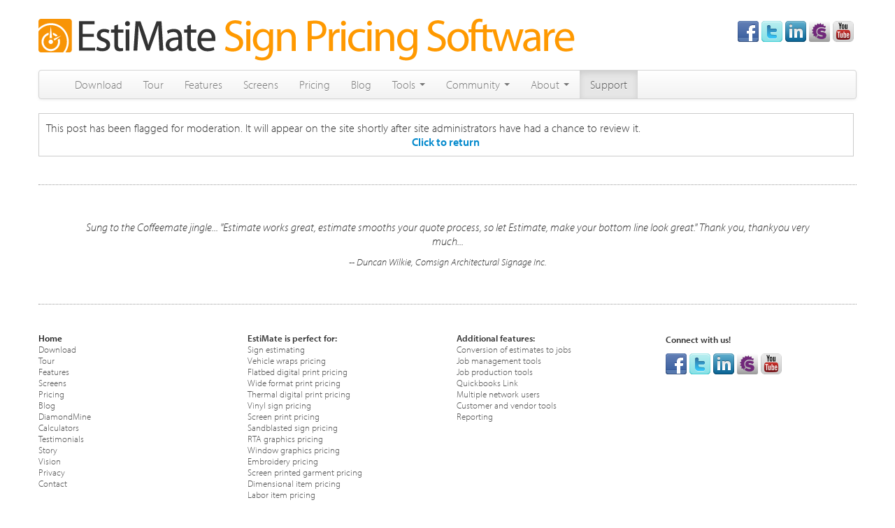

--- FILE ---
content_type: text/html; charset=iso-8859-1
request_url: http://www.estimatesoftware.com/support/index.php?pg=moderated&return=http%3A%2F%2F1plus1serial.site
body_size: 3703
content:
<!DOCTYPE html PUBLIC "-//W3C//DTD XHTML 1.0 Transitional//EN" "http://www.w3.org/TR/xhtml1/DTD/xhtml1-transitional.dtd">
<html xmlns="http://www.w3.org/1999/xhtml">
<head>

<!--meta data-->
<meta http-equiv="Content-Type" content="text/html; charset=iso-8859-1"> <!-- Charset meta tag taken from your language pack -->
<meta name="keywords" content="" />
<meta name="description" content="EstiMate Software Help Desk - help desk and customer service portal" />
	<meta name="robots" content="index, follow">

<title>Moderated Post</title>
	
<!--stylesheets-->
<link rel="stylesheet" type="text/css"  href="/css/screen.css" media="screen, projection" />
<!--[if lt IE 8]>
	<link rel="stylesheet" type="text/css" href="http://www.estimatesoftware.com/support/index.php?pg=ie.css" />
<![endif]-->


<!--ADMIN SETTING: Custom WYSIWYG styles-->
<link rel="stylesheet" type="text/css"  href="http://www.estimatesoftware.com/support/index.php?pg=kb.wysiwyg" media="screen, projection" />

<!--javascript-->
<script type="text/javascript" src="http://www.estimatesoftware.com/support/index.php?pg=js"></script>
<script type="text/javascript" src="/js/jquery.js"></script>
<script type="text/javascript" src="/js/bootstrap.min.js"></script>
<script type="text/javascript" src="//use.typekit.net/jas7dmf.js"></script>
  <script type="text/javascript">try{Typekit.load();}catch(e){}</script>

</head>
<body onload="" class="page-moderated">

<!-- container div is closed in footer.tpl.php -->
<div id="wrapper">
<!-- Pure HTML/PHP so this can be included in the blog and helpspot templates -->
<div id="header">
	<div class="container">
		<div class="logo-social-bar row-fluid">
			<div class="span8 logo">
				<a id="" href="/"><img src='/img/header2/estimatelogolarge.png' title="EstiMate Logo"/></a>
			</div>
			<div class="span4 social">
				<a href="http://www.facebook.com/pages/EstiMate-Software/119825366523" title="EstiMate Software on Facebook"><img src="/img/header2/social/facebook.png" class="socialicon"/></a>
				<a href="https://twitter.com/estimatesoft" title="EstiMate Software on Twitter"><img src="/img/header2/social/twitter.png" class="socialicon"/></a>
				<a href="http://www.linkedin.com/company/806584" title="EstiMate Software on LinkedIn"><img src="/img/header2/social/linkedin.png" class="socialicon"/></a>
				<a href="https://getsatisfaction.com/estimate" title="EstiMate Software on GetSatisfaction"><img src="/img/header2/social/getsatisfaction.png" class="socialicon"/></a>
				<a href="http://www.youtube.com/EstiMateSoftware" title="EstiMate Software on YouTube"><img src="/img/header2/social/youtube.png" class="socialicon"/></a>
			</div>
		</div>
		<div class="estimate navbar">
			<div class="estimate navbar-inner">
				<div class="container">
				   <!-- Pure HTML/PHP so this can be included in the blog and helpspot templates -->
<a class="btn btn-navbar" data-toggle="collapse" data-target="#menu">
  <span class="icon-bar"></span>
  <span class="icon-bar"></span>
  <span class="icon-bar"></span>
</a>
  <div class="brand">Menu</div>
    <!-- Products Menu -->
    <div id="menu" class="nav-collapse collapse">
    <ul class="estimate nav">
      <!-- Other Menus -->
      <li class=""><a href="/download">Download</a></li>
      <li class=""><a href="/tour">Tour</a></li>
      <li class=""><a href="/features">Features</a></li>
      <li class=""><a href="/plugins">Screens</a></li>
      <li class=""><a href="/pricing">Pricing</a></li>
      <li class=""><a href="/blog">Blog</a></li>
      <!-- TOOLS -->
      <li class="dropdown">
        <a href="#" class="dropdown-toggle" data-toggle="dropdown">
          Tools
          <b class="caret"></b>
          <ul class="dropdown-menu">
            <li><a href="/diamond-mine" title="DiamondMine Business Analysis">DiamondMine Business Analysis</a></li>
            <li><a href="/calculators" title="Hourly Rate Calculators">Hourly Rate Calculators</a></li>
          </ul>
        </a>

      <!-- COMMUNITY -->
      <li class="dropdown">
        <a href="#" class="dropdown-toggle" data-toggle="dropdown">
          Community
          <b class="caret"></b>
          <ul class="dropdown-menu">
            <li><a href="http://www.estimatesoftware.com/support/index.php?pg=forums" title="Discussion Forums" >EstiMate Cafe Discussion Forums</a></li>
            <li><a href="http://www.facebook.com/pages/EstiMate-Software/119825366523" title="Facebook">EstiMate on Facebook</a></li>
            <li><a href="/blog/category/customer-profiles/" title="Customer Profiles">Customer Profiles</a></li>
            <li class=""><a href="/testimonials">Customer Testimonials</a></li>
          </ul>
        </a>
      </li>
      <!-- ABOUT -->
      <li class="dropdown">
        <a href="#" class="dropdown-toggle" data-toggle="dropdown">
          About
          <b class="caret"></b>
          <ul class="dropdown-menu">
            <li><a href='/blog/the-estimate-story-or-why-were-so-passionate-about-all-this-pricing-stuff/'>The EstiMate Story</a></li>
            <li><a href='/about/vision' title="Our Vision and History">Vision &amp; History</a></li>
            <li><a href='/about/team' title="Our Team">Our Team</a></li>
            <li><a href='/about/contact' title="Contact Us">Contact Us</a></li>
            <li><a href='/privacy' title="Privacy Policy">Privacy Policy</a></li>
          </ul>
        </a>
      </li>
      <li class="active"><a href="/support">Support</a></li>
            </ul>
    </div>

				</div>
			</div>
		</div>
	</div>
</div><div id="container" class="container">
  <div class="row-fluid">
  <div class="span12"><!-- nada -->
<div style="border:1px solid #ccc;padding:10px;">
	This post has been flagged for moderation. It will appear on the site shortly after site administrators have had a chance to review it.	
	<br />
	
	<div align="center"><a href="http://1plus1serial.site"><b>Click to return</b></a></div>
</div>

<!-- span12 -->
</div>
</div> <!--row-fluid -->

<!-- Pure HTML/PHP only so this can be included in the blog template. -->
<div id="footer">
  <div style="margin-bottom: 40px; border-bottom: 1px dotted #999; padding-bottom: 20px"><div class='testimonial inline'><p class='kudo'>Sung to the Coffeemate jingle... "Estimate works great, estimate smooths your quote process, so let Estimate, make your bottom line look great." Thank you, thankyou very much...</p><small>-- Duncan Wilkie, Comsign Architectural Signage Inc.</small></div></div>
	<div class="footer-nav row-fluid">
		<div class="span3">
			<ul>
				<li><a href="/" title="Home Page"><b>Home</b></a></li>
				<li><a href="/download" title="Download EstiMate">Download</a></li>
				<li><a href="/tour" title="Take a Tour of EstiMate">Tour</a></li>
				<li><a href="/features" title="EstiMate Features">Features</a></li>
				<li><a href="/plugins" title="EstiMate Features">Screens</a></li>
				<li><a href="/pricing" title="EstiMate Pricing Plans">Pricing</a></li>
				<li><a href="/blog" title="EstiMate Blog">Blog</a></li>
				<li><a href="/diamond-mine" title="DiamondMine Business Analysis">DiamondMine</a></li>
				<li><a href="/calculators" title="Hourly Rate Calculators">Calculators</a></li>
				<li><a href="/testimonials" title="Customer Testimonials">Testimonials</a></li>
				<li><a href="/blog/the-estimate-story-or-why-were-so-passionate-about-all-this-pricing-stuff/" title="The EstiMate Story">Story</a></li>
				<li><a href="/vision" title="Our Vision">Vision</a></li>
				<li><a href="/privacy" title="Privacy Policy">Privacy</a></li>
				<li><a href="/about/contact" title="Contact Us">Contact</a></li>
			</ul>
		</div>
		<div class="span3">
	  <ul>
	    <li><b>EstiMate is perfect for:</b></li>
	    <li><a href="/tour/quote" title="Sign estimating">Sign estimating</a></li>
      <li><a href="/plugins/vehicle-wraps" title="Vehicle wraps pricing">Vehicle wraps pricing</a></li>
      <li><a href="/plugins/flatbed-digital-printing" title="Flatbed digital print pricing">Flatbed digital print pricing</a> </li>
      <li><a href="/plugins/wide-format-printing" title="Wide format print pricing">Wide format print pricing</a></li>
      <li><a href="/plugins/thermal-printing" title="Thermal digital print pricing">Thermal digital print pricing</a> </li>
      <li><a href="/plugins/vinyl-signs" title="Vinyl sign pricing">Vinyl sign pricing</a> </li>
      <li><a href="/plugins/screen-printed-signs" title="Screen print pricing">Screen print pricing</a> </li>
      <li><a href="/plugins/sandblasted-signs" title="Sandblasted sign pricing">Sandblasted sign pricing</a></li>
      <li><a href="/plugins/rta" title="RTA Graphics Pricing">RTA graphics pricing</a> </li>
      <li><a href="/plugins/window-graphics" title="Window graphics pricing">Window graphics pricing</a> </li>
      <li><a href="/plugins/embroidery" title="Embroidery pricing">Embroidery pricing</a> </li>
      <li><a href="/plugins/screen-printed-garments" title="Screen printed garment pricing">Screen printed garment pricing</a> </li>
      <li><a href="/plugins/dimensional-items" title="Dimensional Item Pricing">Dimensional item pricing</a></li>
      <li><a href="/plugins/labor-items" title="labor Item Pricing">Labor item pricing</a></li>
      <li><a href="/plugins/retail-items" title="Retail Item Pricing">Retail item pricing</a></li>

	  </ul>
	</div>
	<div class="span3">
	  <ul>
	    <li><b>Additional features:</b></li>
	    <li><a href="/tour/convert" title="Convert estimates to jobs">Conversion of estimates to jobs</a></li>
	    <li><a href="/features/job-management" title="Job management tools">Job management tools</a></li>
	    <li><a href="/tour/produce" title="Job production tools">Job production tools</a></li>
	    <li><a href="/tour/quickbooks-link" title="QuickBooks Link">Quickbooks Link</a></li>
	    <li><a href="/tour/networking" title="Multiple network users">Multiple network users</a></li>
	    <li><a href="/features/customer-vendor" title="Customer and vendor tools">Customer and vendor tools</a></li>
	    <li><a href="/features/reporting" title="Reporting">Reporting</a></li>

	    
	  </ul>
	</div>
	<div class="span3 social" >
	  <div >
	 <p style="font-size: 13px"><b>Connect with us!</b></p>
	  </div>
	      <a href="http://www.facebook.com/pages/EstiMate-Software/119825366523" title="EstiMate Software on Facebook"><img src="/img/header2/social/facebook.png" class="socialicon"/></a>
				<a href="https://twitter.com/estimatesoft" title="EstiMate Software on Twitter"><img src="/img/header2/social/twitter.png" class="socialicon"/></a>
				<a href="http://www.linkedin.com/company/806584" title="EstiMate Software on LinkedIn"><img src="/img/header2/social/linkedin.png" class="socialicon"/></a>
				<a href="https://getsatisfaction.com/estimate" title="EstiMate Software on GetSatisfaction"><img src="/img/header2/social/getsatisfaction.png" class="socialicon"/></a>
				<a href="http://www.youtube.com/EstiMateSoftware" title="EstiMate Software on YouTube"><img src="/img/header2/social/youtube.png" class="socialicon"/></a>
  	</div>
	</div>
</div>
	<form action="index.php" method="get">
	<input type="hidden" name="pg" value="search">
	<div class="">
		<p align="center">
			<input type="text" name="q" id="q" value=""> 
			<select name="area" id="area">				
									<option value="kb" >Knowledge Books</option>
													<option value="forum" >Forums</option>
							</select>	
			<input type="submit" name="submit" value="Search">
		</p>
	</div>
	</form>
</div> <!-- End of container div -->
</div> <!-- wrapper -->


</body>
<script type="text/javascript">

  var _gaq = _gaq || [];
  _gaq.push(['_setAccount', 'UA-1409295-1']);
  _gaq.push(['_trackPageview']);

  (function() {
    var ga = document.createElement('script'); ga.type = 'text/javascript'; ga.async = true;
    ga.src = ('https:' == document.location.protocol ? 'https://ssl' : 'http://www') + '.google-analytics.com/ga.js';
    var s = document.getElementsByTagName('script')[0]; s.parentNode.insertBefore(ga, s);
  })();

</script>
</html>

--- FILE ---
content_type: text/css;charset=iso-8859-1
request_url: http://www.estimatesoftware.com/support/index.php?pg=kb.wysiwyg
body_size: 69
content:
.HelpSpot_Highlight{ background-color: #FFFF99; }